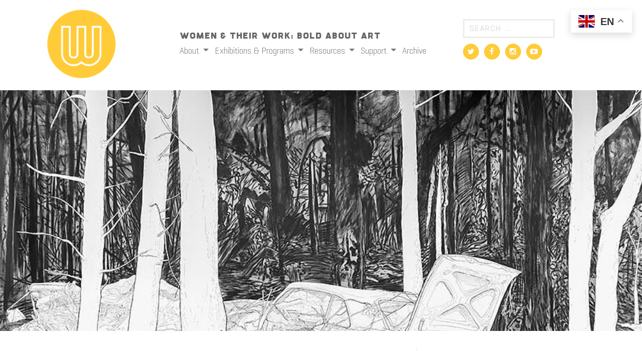

--- FILE ---
content_type: text/html; charset=UTF-8
request_url: https://womenandtheirwork.org/archive/exhibitions/hollis-hammonds/
body_size: 13569
content:
<!DOCTYPE html>
<html lang="en-US">
<head>
	<meta charset="UTF-8">
	<meta name="viewport" content="width=device-width, initial-scale=1.0">
	<meta http-equiv="X-UA-Compatible" content="IE=edge">

	<title>Hollis Hammonds - Women &amp; Their Work</title>

	<link rel="profile" href="https://gmpg.org/xfn/11">
	<link rel="pingback" href="https://womenandtheirwork.org/xmlrpc.php">

	<meta name='robots' content='index, follow, max-image-preview:large, max-snippet:-1, max-video-preview:-1' />
	<style>img:is([sizes="auto" i], [sizes^="auto," i]) { contain-intrinsic-size: 3000px 1500px }</style>
	
	<!-- This site is optimized with the Yoast SEO plugin v26.6 - https://yoast.com/wordpress/plugins/seo/ -->
	<link rel="canonical" href="https://womenandtheirwork.org/archive/exhibitions/hollis-hammonds/" />
	<meta property="og:locale" content="en_US" />
	<meta property="og:type" content="article" />
	<meta property="og:title" content="Hollis Hammonds - Women &amp; Their Work" />
	<meta property="og:description" content="Read an interview with Hammonds from the Statesman. Hollis Hammonds questions consumerist culture, depicting complex accumulations of objects frequently expressed as the debris piles resulting from natural and man-made disasters.… Read More &raquo;" />
	<meta property="og:url" content="https://womenandtheirwork.org/archive/exhibitions/hollis-hammonds/" />
	<meta property="og:site_name" content="Women &amp; Their Work" />
	<meta property="article:publisher" content="https://www.facebook.com/WomenAndTheirWorkGallery/" />
	<meta property="article:published_time" content="2015-04-02T18:28:02+00:00" />
	<meta property="article:modified_time" content="2025-05-30T17:56:53+00:00" />
	<meta property="og:image" content="https://watw-media.storage.googleapis.com/wp-content/uploads/20230301165321/HollisHammonds2015.jpg" />
	<meta property="og:image:width" content="920" />
	<meta property="og:image:height" content="620" />
	<meta property="og:image:type" content="image/jpeg" />
	<meta name="author" content="W&amp;TW" />
	<meta name="twitter:card" content="summary_large_image" />
	<meta name="twitter:creator" content="@WTWGallery" />
	<meta name="twitter:site" content="@WTWGallery" />
	<meta name="twitter:label1" content="Written by" />
	<meta name="twitter:data1" content="W&amp;TW" />
	<meta name="twitter:label2" content="Est. reading time" />
	<meta name="twitter:data2" content="2 minutes" />
	<script type="application/ld+json" class="yoast-schema-graph">{"@context":"https://schema.org","@graph":[{"@type":"Article","@id":"https://womenandtheirwork.org/archive/exhibitions/hollis-hammonds/#article","isPartOf":{"@id":"https://womenandtheirwork.org/archive/exhibitions/hollis-hammonds/"},"author":{"name":"W&amp;TW","@id":"https://womenandtheirwork.org/#/schema/person/e0a1cf49da53cf9bd6710fbc8b94f337"},"headline":"Hollis Hammonds","datePublished":"2015-04-02T18:28:02+00:00","dateModified":"2025-05-30T17:56:53+00:00","mainEntityOfPage":{"@id":"https://womenandtheirwork.org/archive/exhibitions/hollis-hammonds/"},"wordCount":198,"publisher":{"@id":"https://womenandtheirwork.org/#organization"},"image":{"@id":"https://womenandtheirwork.org/archive/exhibitions/hollis-hammonds/#primaryimage"},"thumbnailUrl":"https://watw-media.storage.googleapis.com/wp-content/uploads/20230301165321/HollisHammonds2015.jpg","keywords":["childhood","consumerism","debris","drawing","found objects","Hollis Hammonds","installation","installations","memory","solo exhibition"],"articleSection":["Archive","Exhibitions"],"inLanguage":"en-US"},{"@type":"WebPage","@id":"https://womenandtheirwork.org/archive/exhibitions/hollis-hammonds/","url":"https://womenandtheirwork.org/archive/exhibitions/hollis-hammonds/","name":"Hollis Hammonds - Women &amp; Their Work","isPartOf":{"@id":"https://womenandtheirwork.org/#website"},"primaryImageOfPage":{"@id":"https://womenandtheirwork.org/archive/exhibitions/hollis-hammonds/#primaryimage"},"image":{"@id":"https://womenandtheirwork.org/archive/exhibitions/hollis-hammonds/#primaryimage"},"thumbnailUrl":"https://watw-media.storage.googleapis.com/wp-content/uploads/20230301165321/HollisHammonds2015.jpg","datePublished":"2015-04-02T18:28:02+00:00","dateModified":"2025-05-30T17:56:53+00:00","breadcrumb":{"@id":"https://womenandtheirwork.org/archive/exhibitions/hollis-hammonds/#breadcrumb"},"inLanguage":"en-US","potentialAction":[{"@type":"ReadAction","target":["https://womenandtheirwork.org/archive/exhibitions/hollis-hammonds/"]}]},{"@type":"ImageObject","inLanguage":"en-US","@id":"https://womenandtheirwork.org/archive/exhibitions/hollis-hammonds/#primaryimage","url":"https://watw-media.storage.googleapis.com/wp-content/uploads/20230301165321/HollisHammonds2015.jpg","contentUrl":"https://watw-media.storage.googleapis.com/wp-content/uploads/20230301165321/HollisHammonds2015.jpg","width":920,"height":620},{"@type":"BreadcrumbList","@id":"https://womenandtheirwork.org/archive/exhibitions/hollis-hammonds/#breadcrumb","itemListElement":[{"@type":"ListItem","position":1,"name":"Home","item":"https://womenandtheirwork.org/"},{"@type":"ListItem","position":2,"name":"Hollis Hammonds"}]},{"@type":"WebSite","@id":"https://womenandtheirwork.org/#website","url":"https://womenandtheirwork.org/","name":"Women & Their Work","description":"Women &amp; Their Work: Bold About Art","publisher":{"@id":"https://womenandtheirwork.org/#organization"},"potentialAction":[{"@type":"SearchAction","target":{"@type":"EntryPoint","urlTemplate":"https://womenandtheirwork.org/?s={search_term_string}"},"query-input":{"@type":"PropertyValueSpecification","valueRequired":true,"valueName":"search_term_string"}}],"inLanguage":"en-US"},{"@type":"Organization","@id":"https://womenandtheirwork.org/#organization","name":"Women & Their Work","url":"https://womenandtheirwork.org/","logo":{"@type":"ImageObject","inLanguage":"en-US","@id":"https://womenandtheirwork.org/#/schema/logo/image/","url":"https://watw-media.storage.googleapis.com/wp-content/uploads/20230301160333/WTW_logo-no_text_web.png","contentUrl":"https://watw-media.storage.googleapis.com/wp-content/uploads/20230301160333/WTW_logo-no_text_web.png","width":390,"height":390,"caption":"Women & Their Work"},"image":{"@id":"https://womenandtheirwork.org/#/schema/logo/image/"},"sameAs":["https://www.facebook.com/WomenAndTheirWorkGallery/","https://x.com/WTWGallery"]},{"@type":"Person","@id":"https://womenandtheirwork.org/#/schema/person/e0a1cf49da53cf9bd6710fbc8b94f337","name":"W&amp;TW","image":{"@type":"ImageObject","inLanguage":"en-US","@id":"https://womenandtheirwork.org/#/schema/person/image/","url":"https://secure.gravatar.com/avatar/72f5e06404f3d105067601253754677704b03f0b184cf727118d6beaebbf07c6?s=96&d=mm&r=g","contentUrl":"https://secure.gravatar.com/avatar/72f5e06404f3d105067601253754677704b03f0b184cf727118d6beaebbf07c6?s=96&d=mm&r=g","caption":"W&amp;TW"},"url":"https://womenandtheirwork.org/author/intern/"}]}</script>
	<!-- / Yoast SEO plugin. -->


<link rel='dns-prefetch' href='//cdn.jsdelivr.net' />
<link rel='dns-prefetch' href='//www.googletagmanager.com' />
<link rel='dns-prefetch' href='//cdnjs.cloudflare.com' />
		<!-- This site uses the Google Analytics by ExactMetrics plugin v8.11.1 - Using Analytics tracking - https://www.exactmetrics.com/ -->
							<script src="//www.googletagmanager.com/gtag/js?id=G-JRP4MX4RNJ"  data-cfasync="false" data-wpfc-render="false" type="text/javascript" async></script>
			<script data-cfasync="false" data-wpfc-render="false" type="text/javascript">
				var em_version = '8.11.1';
				var em_track_user = true;
				var em_no_track_reason = '';
								var ExactMetricsDefaultLocations = {"page_location":"https:\/\/womenandtheirwork.org\/archive\/exhibitions\/hollis-hammonds\/"};
								ExactMetricsDefaultLocations.page_location = window.location.href;
								if ( typeof ExactMetricsPrivacyGuardFilter === 'function' ) {
					var ExactMetricsLocations = (typeof ExactMetricsExcludeQuery === 'object') ? ExactMetricsPrivacyGuardFilter( ExactMetricsExcludeQuery ) : ExactMetricsPrivacyGuardFilter( ExactMetricsDefaultLocations );
				} else {
					var ExactMetricsLocations = (typeof ExactMetricsExcludeQuery === 'object') ? ExactMetricsExcludeQuery : ExactMetricsDefaultLocations;
				}

								var disableStrs = [
										'ga-disable-G-JRP4MX4RNJ',
									];

				/* Function to detect opted out users */
				function __gtagTrackerIsOptedOut() {
					for (var index = 0; index < disableStrs.length; index++) {
						if (document.cookie.indexOf(disableStrs[index] + '=true') > -1) {
							return true;
						}
					}

					return false;
				}

				/* Disable tracking if the opt-out cookie exists. */
				if (__gtagTrackerIsOptedOut()) {
					for (var index = 0; index < disableStrs.length; index++) {
						window[disableStrs[index]] = true;
					}
				}

				/* Opt-out function */
				function __gtagTrackerOptout() {
					for (var index = 0; index < disableStrs.length; index++) {
						document.cookie = disableStrs[index] + '=true; expires=Thu, 31 Dec 2099 23:59:59 UTC; path=/';
						window[disableStrs[index]] = true;
					}
				}

				if ('undefined' === typeof gaOptout) {
					function gaOptout() {
						__gtagTrackerOptout();
					}
				}
								window.dataLayer = window.dataLayer || [];

				window.ExactMetricsDualTracker = {
					helpers: {},
					trackers: {},
				};
				if (em_track_user) {
					function __gtagDataLayer() {
						dataLayer.push(arguments);
					}

					function __gtagTracker(type, name, parameters) {
						if (!parameters) {
							parameters = {};
						}

						if (parameters.send_to) {
							__gtagDataLayer.apply(null, arguments);
							return;
						}

						if (type === 'event') {
														parameters.send_to = exactmetrics_frontend.v4_id;
							var hookName = name;
							if (typeof parameters['event_category'] !== 'undefined') {
								hookName = parameters['event_category'] + ':' + name;
							}

							if (typeof ExactMetricsDualTracker.trackers[hookName] !== 'undefined') {
								ExactMetricsDualTracker.trackers[hookName](parameters);
							} else {
								__gtagDataLayer('event', name, parameters);
							}
							
						} else {
							__gtagDataLayer.apply(null, arguments);
						}
					}

					__gtagTracker('js', new Date());
					__gtagTracker('set', {
						'developer_id.dNDMyYj': true,
											});
					if ( ExactMetricsLocations.page_location ) {
						__gtagTracker('set', ExactMetricsLocations);
					}
										__gtagTracker('config', 'G-JRP4MX4RNJ', {"forceSSL":"true"} );
										window.gtag = __gtagTracker;										(function () {
						/* https://developers.google.com/analytics/devguides/collection/analyticsjs/ */
						/* ga and __gaTracker compatibility shim. */
						var noopfn = function () {
							return null;
						};
						var newtracker = function () {
							return new Tracker();
						};
						var Tracker = function () {
							return null;
						};
						var p = Tracker.prototype;
						p.get = noopfn;
						p.set = noopfn;
						p.send = function () {
							var args = Array.prototype.slice.call(arguments);
							args.unshift('send');
							__gaTracker.apply(null, args);
						};
						var __gaTracker = function () {
							var len = arguments.length;
							if (len === 0) {
								return;
							}
							var f = arguments[len - 1];
							if (typeof f !== 'object' || f === null || typeof f.hitCallback !== 'function') {
								if ('send' === arguments[0]) {
									var hitConverted, hitObject = false, action;
									if ('event' === arguments[1]) {
										if ('undefined' !== typeof arguments[3]) {
											hitObject = {
												'eventAction': arguments[3],
												'eventCategory': arguments[2],
												'eventLabel': arguments[4],
												'value': arguments[5] ? arguments[5] : 1,
											}
										}
									}
									if ('pageview' === arguments[1]) {
										if ('undefined' !== typeof arguments[2]) {
											hitObject = {
												'eventAction': 'page_view',
												'page_path': arguments[2],
											}
										}
									}
									if (typeof arguments[2] === 'object') {
										hitObject = arguments[2];
									}
									if (typeof arguments[5] === 'object') {
										Object.assign(hitObject, arguments[5]);
									}
									if ('undefined' !== typeof arguments[1].hitType) {
										hitObject = arguments[1];
										if ('pageview' === hitObject.hitType) {
											hitObject.eventAction = 'page_view';
										}
									}
									if (hitObject) {
										action = 'timing' === arguments[1].hitType ? 'timing_complete' : hitObject.eventAction;
										hitConverted = mapArgs(hitObject);
										__gtagTracker('event', action, hitConverted);
									}
								}
								return;
							}

							function mapArgs(args) {
								var arg, hit = {};
								var gaMap = {
									'eventCategory': 'event_category',
									'eventAction': 'event_action',
									'eventLabel': 'event_label',
									'eventValue': 'event_value',
									'nonInteraction': 'non_interaction',
									'timingCategory': 'event_category',
									'timingVar': 'name',
									'timingValue': 'value',
									'timingLabel': 'event_label',
									'page': 'page_path',
									'location': 'page_location',
									'title': 'page_title',
									'referrer' : 'page_referrer',
								};
								for (arg in args) {
																		if (!(!args.hasOwnProperty(arg) || !gaMap.hasOwnProperty(arg))) {
										hit[gaMap[arg]] = args[arg];
									} else {
										hit[arg] = args[arg];
									}
								}
								return hit;
							}

							try {
								f.hitCallback();
							} catch (ex) {
							}
						};
						__gaTracker.create = newtracker;
						__gaTracker.getByName = newtracker;
						__gaTracker.getAll = function () {
							return [];
						};
						__gaTracker.remove = noopfn;
						__gaTracker.loaded = true;
						window['__gaTracker'] = __gaTracker;
					})();
									} else {
										console.log("");
					(function () {
						function __gtagTracker() {
							return null;
						}

						window['__gtagTracker'] = __gtagTracker;
						window['gtag'] = __gtagTracker;
					})();
									}
			</script>
							<!-- / Google Analytics by ExactMetrics -->
		<link rel="stylesheet" href="https://womenandtheirwork.org/wp-includes/css/dist/block-library/style.min.css">
<style id='classic-theme-styles-inline-css' type='text/css'>
/*! This file is auto-generated */
.wp-block-button__link{color:#fff;background-color:#32373c;border-radius:9999px;box-shadow:none;text-decoration:none;padding:calc(.667em + 2px) calc(1.333em + 2px);font-size:1.125em}.wp-block-file__button{background:#32373c;color:#fff;text-decoration:none}
</style>
<style id='global-styles-inline-css' type='text/css'>
:root{--wp--preset--aspect-ratio--square: 1;--wp--preset--aspect-ratio--4-3: 4/3;--wp--preset--aspect-ratio--3-4: 3/4;--wp--preset--aspect-ratio--3-2: 3/2;--wp--preset--aspect-ratio--2-3: 2/3;--wp--preset--aspect-ratio--16-9: 16/9;--wp--preset--aspect-ratio--9-16: 9/16;--wp--preset--color--black: #000000;--wp--preset--color--cyan-bluish-gray: #abb8c3;--wp--preset--color--white: #ffffff;--wp--preset--color--pale-pink: #f78da7;--wp--preset--color--vivid-red: #cf2e2e;--wp--preset--color--luminous-vivid-orange: #ff6900;--wp--preset--color--luminous-vivid-amber: #fcb900;--wp--preset--color--light-green-cyan: #7bdcb5;--wp--preset--color--vivid-green-cyan: #00d084;--wp--preset--color--pale-cyan-blue: #8ed1fc;--wp--preset--color--vivid-cyan-blue: #0693e3;--wp--preset--color--vivid-purple: #9b51e0;--wp--preset--gradient--vivid-cyan-blue-to-vivid-purple: linear-gradient(135deg,rgba(6,147,227,1) 0%,rgb(155,81,224) 100%);--wp--preset--gradient--light-green-cyan-to-vivid-green-cyan: linear-gradient(135deg,rgb(122,220,180) 0%,rgb(0,208,130) 100%);--wp--preset--gradient--luminous-vivid-amber-to-luminous-vivid-orange: linear-gradient(135deg,rgba(252,185,0,1) 0%,rgba(255,105,0,1) 100%);--wp--preset--gradient--luminous-vivid-orange-to-vivid-red: linear-gradient(135deg,rgba(255,105,0,1) 0%,rgb(207,46,46) 100%);--wp--preset--gradient--very-light-gray-to-cyan-bluish-gray: linear-gradient(135deg,rgb(238,238,238) 0%,rgb(169,184,195) 100%);--wp--preset--gradient--cool-to-warm-spectrum: linear-gradient(135deg,rgb(74,234,220) 0%,rgb(151,120,209) 20%,rgb(207,42,186) 40%,rgb(238,44,130) 60%,rgb(251,105,98) 80%,rgb(254,248,76) 100%);--wp--preset--gradient--blush-light-purple: linear-gradient(135deg,rgb(255,206,236) 0%,rgb(152,150,240) 100%);--wp--preset--gradient--blush-bordeaux: linear-gradient(135deg,rgb(254,205,165) 0%,rgb(254,45,45) 50%,rgb(107,0,62) 100%);--wp--preset--gradient--luminous-dusk: linear-gradient(135deg,rgb(255,203,112) 0%,rgb(199,81,192) 50%,rgb(65,88,208) 100%);--wp--preset--gradient--pale-ocean: linear-gradient(135deg,rgb(255,245,203) 0%,rgb(182,227,212) 50%,rgb(51,167,181) 100%);--wp--preset--gradient--electric-grass: linear-gradient(135deg,rgb(202,248,128) 0%,rgb(113,206,126) 100%);--wp--preset--gradient--midnight: linear-gradient(135deg,rgb(2,3,129) 0%,rgb(40,116,252) 100%);--wp--preset--font-size--small: 13px;--wp--preset--font-size--medium: 20px;--wp--preset--font-size--large: 36px;--wp--preset--font-size--x-large: 42px;--wp--preset--spacing--20: 0.44rem;--wp--preset--spacing--30: 0.67rem;--wp--preset--spacing--40: 1rem;--wp--preset--spacing--50: 1.5rem;--wp--preset--spacing--60: 2.25rem;--wp--preset--spacing--70: 3.38rem;--wp--preset--spacing--80: 5.06rem;--wp--preset--shadow--natural: 6px 6px 9px rgba(0, 0, 0, 0.2);--wp--preset--shadow--deep: 12px 12px 50px rgba(0, 0, 0, 0.4);--wp--preset--shadow--sharp: 6px 6px 0px rgba(0, 0, 0, 0.2);--wp--preset--shadow--outlined: 6px 6px 0px -3px rgba(255, 255, 255, 1), 6px 6px rgba(0, 0, 0, 1);--wp--preset--shadow--crisp: 6px 6px 0px rgba(0, 0, 0, 1);}:where(.is-layout-flex){gap: 0.5em;}:where(.is-layout-grid){gap: 0.5em;}body .is-layout-flex{display: flex;}.is-layout-flex{flex-wrap: wrap;align-items: center;}.is-layout-flex > :is(*, div){margin: 0;}body .is-layout-grid{display: grid;}.is-layout-grid > :is(*, div){margin: 0;}:where(.wp-block-columns.is-layout-flex){gap: 2em;}:where(.wp-block-columns.is-layout-grid){gap: 2em;}:where(.wp-block-post-template.is-layout-flex){gap: 1.25em;}:where(.wp-block-post-template.is-layout-grid){gap: 1.25em;}.has-black-color{color: var(--wp--preset--color--black) !important;}.has-cyan-bluish-gray-color{color: var(--wp--preset--color--cyan-bluish-gray) !important;}.has-white-color{color: var(--wp--preset--color--white) !important;}.has-pale-pink-color{color: var(--wp--preset--color--pale-pink) !important;}.has-vivid-red-color{color: var(--wp--preset--color--vivid-red) !important;}.has-luminous-vivid-orange-color{color: var(--wp--preset--color--luminous-vivid-orange) !important;}.has-luminous-vivid-amber-color{color: var(--wp--preset--color--luminous-vivid-amber) !important;}.has-light-green-cyan-color{color: var(--wp--preset--color--light-green-cyan) !important;}.has-vivid-green-cyan-color{color: var(--wp--preset--color--vivid-green-cyan) !important;}.has-pale-cyan-blue-color{color: var(--wp--preset--color--pale-cyan-blue) !important;}.has-vivid-cyan-blue-color{color: var(--wp--preset--color--vivid-cyan-blue) !important;}.has-vivid-purple-color{color: var(--wp--preset--color--vivid-purple) !important;}.has-black-background-color{background-color: var(--wp--preset--color--black) !important;}.has-cyan-bluish-gray-background-color{background-color: var(--wp--preset--color--cyan-bluish-gray) !important;}.has-white-background-color{background-color: var(--wp--preset--color--white) !important;}.has-pale-pink-background-color{background-color: var(--wp--preset--color--pale-pink) !important;}.has-vivid-red-background-color{background-color: var(--wp--preset--color--vivid-red) !important;}.has-luminous-vivid-orange-background-color{background-color: var(--wp--preset--color--luminous-vivid-orange) !important;}.has-luminous-vivid-amber-background-color{background-color: var(--wp--preset--color--luminous-vivid-amber) !important;}.has-light-green-cyan-background-color{background-color: var(--wp--preset--color--light-green-cyan) !important;}.has-vivid-green-cyan-background-color{background-color: var(--wp--preset--color--vivid-green-cyan) !important;}.has-pale-cyan-blue-background-color{background-color: var(--wp--preset--color--pale-cyan-blue) !important;}.has-vivid-cyan-blue-background-color{background-color: var(--wp--preset--color--vivid-cyan-blue) !important;}.has-vivid-purple-background-color{background-color: var(--wp--preset--color--vivid-purple) !important;}.has-black-border-color{border-color: var(--wp--preset--color--black) !important;}.has-cyan-bluish-gray-border-color{border-color: var(--wp--preset--color--cyan-bluish-gray) !important;}.has-white-border-color{border-color: var(--wp--preset--color--white) !important;}.has-pale-pink-border-color{border-color: var(--wp--preset--color--pale-pink) !important;}.has-vivid-red-border-color{border-color: var(--wp--preset--color--vivid-red) !important;}.has-luminous-vivid-orange-border-color{border-color: var(--wp--preset--color--luminous-vivid-orange) !important;}.has-luminous-vivid-amber-border-color{border-color: var(--wp--preset--color--luminous-vivid-amber) !important;}.has-light-green-cyan-border-color{border-color: var(--wp--preset--color--light-green-cyan) !important;}.has-vivid-green-cyan-border-color{border-color: var(--wp--preset--color--vivid-green-cyan) !important;}.has-pale-cyan-blue-border-color{border-color: var(--wp--preset--color--pale-cyan-blue) !important;}.has-vivid-cyan-blue-border-color{border-color: var(--wp--preset--color--vivid-cyan-blue) !important;}.has-vivid-purple-border-color{border-color: var(--wp--preset--color--vivid-purple) !important;}.has-vivid-cyan-blue-to-vivid-purple-gradient-background{background: var(--wp--preset--gradient--vivid-cyan-blue-to-vivid-purple) !important;}.has-light-green-cyan-to-vivid-green-cyan-gradient-background{background: var(--wp--preset--gradient--light-green-cyan-to-vivid-green-cyan) !important;}.has-luminous-vivid-amber-to-luminous-vivid-orange-gradient-background{background: var(--wp--preset--gradient--luminous-vivid-amber-to-luminous-vivid-orange) !important;}.has-luminous-vivid-orange-to-vivid-red-gradient-background{background: var(--wp--preset--gradient--luminous-vivid-orange-to-vivid-red) !important;}.has-very-light-gray-to-cyan-bluish-gray-gradient-background{background: var(--wp--preset--gradient--very-light-gray-to-cyan-bluish-gray) !important;}.has-cool-to-warm-spectrum-gradient-background{background: var(--wp--preset--gradient--cool-to-warm-spectrum) !important;}.has-blush-light-purple-gradient-background{background: var(--wp--preset--gradient--blush-light-purple) !important;}.has-blush-bordeaux-gradient-background{background: var(--wp--preset--gradient--blush-bordeaux) !important;}.has-luminous-dusk-gradient-background{background: var(--wp--preset--gradient--luminous-dusk) !important;}.has-pale-ocean-gradient-background{background: var(--wp--preset--gradient--pale-ocean) !important;}.has-electric-grass-gradient-background{background: var(--wp--preset--gradient--electric-grass) !important;}.has-midnight-gradient-background{background: var(--wp--preset--gradient--midnight) !important;}.has-small-font-size{font-size: var(--wp--preset--font-size--small) !important;}.has-medium-font-size{font-size: var(--wp--preset--font-size--medium) !important;}.has-large-font-size{font-size: var(--wp--preset--font-size--large) !important;}.has-x-large-font-size{font-size: var(--wp--preset--font-size--x-large) !important;}
:where(.wp-block-post-template.is-layout-flex){gap: 1.25em;}:where(.wp-block-post-template.is-layout-grid){gap: 1.25em;}
:where(.wp-block-columns.is-layout-flex){gap: 2em;}:where(.wp-block-columns.is-layout-grid){gap: 2em;}
:root :where(.wp-block-pullquote){font-size: 1.5em;line-height: 1.6;}
</style>
<link rel="stylesheet" href="https://womenandtheirwork.org/wp-content/plugins/stripe-payments/public/assets/css/public.css">
<link rel="stylesheet" href="https://womenandtheirwork.org/wp-content/plugins/simply-schedule-appointments/assets/css/ssa-styles.css">
<link rel="stylesheet" href="https://womenandtheirwork.org/wp-content/themes/recspecco-watw-8716ca197ba0/includes/css/bootstrap-wp.css">
<link rel="stylesheet" href="https://womenandtheirwork.org/wp-content/themes/recspecco-watw-8716ca197ba0/includes/resources/bootstrap/css/bootstrap.min.css">
<link rel="stylesheet" href="https://womenandtheirwork.org/wp-content/themes/recspecco-watw-8716ca197ba0/includes/css/font-awesome.min.css">
<link rel="stylesheet" href="https://womenandtheirwork.org/wp-content/themes/recspecco-watw-8716ca197ba0/style.css">
<link rel="stylesheet" href="//cdn.jsdelivr.net/npm/slick-carousel@1.8.1/slick/slick.css">
<link rel="stylesheet" href="//cdnjs.cloudflare.com/ajax/libs/slick-carousel/1.8.1/slick-theme.min.css">
<link rel="stylesheet" href="https://womenandtheirwork.org/wp-content/themes/recspecco-watw-8716ca197ba0/css/lightbox.css">
<script type="d73e2e4b0070f86834012db3-text/javascript" src="https://womenandtheirwork.org/wp-content/plugins/google-analytics-dashboard-for-wp/assets/js/frontend-gtag.min.js" id="exactmetrics-frontend-script-js" async="async" data-wp-strategy="async"></script>
<script data-cfasync="false" data-wpfc-render="false" type="text/javascript" id='exactmetrics-frontend-script-js-extra'>/* <![CDATA[ */
var exactmetrics_frontend = {"js_events_tracking":"true","download_extensions":"zip,mp3,mpeg,pdf,docx,pptx,xlsx,rar","inbound_paths":"[{\"path\":\"\\\/go\\\/\",\"label\":\"affiliate\"},{\"path\":\"\\\/recommend\\\/\",\"label\":\"affiliate\"}]","home_url":"https:\/\/womenandtheirwork.org","hash_tracking":"false","v4_id":"G-JRP4MX4RNJ"};/* ]]> */
</script>
<script type="d73e2e4b0070f86834012db3-text/javascript" src="https://womenandtheirwork.org/wp-includes/js/jquery/jquery.min.js" id="jquery-core-js"></script>
<script type="d73e2e4b0070f86834012db3-text/javascript" src="https://womenandtheirwork.org/wp-content/themes/recspecco-watw-8716ca197ba0/includes/resources/bootstrap/js/bootstrap.min.js" id="watw-bootstrapjs-js"></script>
<script type="d73e2e4b0070f86834012db3-text/javascript" src="https://womenandtheirwork.org/wp-content/themes/recspecco-watw-8716ca197ba0/includes/js/bootstrap-wp.js" id="watw-bootstrapwp-js"></script>
<script type="d73e2e4b0070f86834012db3-text/javascript" src="//cdn.jsdelivr.net/npm/slick-carousel@1.8.1/slick/slick.min.js" id="slick-js-js"></script>
<script type="d73e2e4b0070f86834012db3-text/javascript" src="https://womenandtheirwork.org/wp-content/themes/recspecco-watw-8716ca197ba0/js/lightbox.js" id="jquery-lightbox-js"></script>
<script type="d73e2e4b0070f86834012db3-text/javascript" src="https://womenandtheirwork.org/wp-content/themes/recspecco-watw-8716ca197ba0/js/global.js" id="global-js-js"></script>

<!-- Google tag (gtag.js) snippet added by Site Kit -->
<!-- Google Analytics snippet added by Site Kit -->
<script type="d73e2e4b0070f86834012db3-text/javascript" src="https://www.googletagmanager.com/gtag/js" id="google_gtagjs-js" async></script>
<script type="d73e2e4b0070f86834012db3-text/javascript" id="google_gtagjs-js-after">
/* <![CDATA[ */
window.dataLayer = window.dataLayer || [];function gtag(){dataLayer.push(arguments);}
gtag("set","linker",{"domains":["womenandtheirwork.org"]});
gtag("js", new Date());
gtag("set", "developer_id.dZTNiMT", true);
gtag("config", "GT-NFXRFKW");
/* ]]> */
</script>
<link rel="https://api.w.org/" href="https://womenandtheirwork.org/wp-json/" /><link rel="alternate" title="JSON" type="application/json" href="https://womenandtheirwork.org/wp-json/wp/v2/posts/803" /><meta name="generator" content="Site Kit by Google 1.168.0" />    	<style type="text/css">
			.wptime-plugin-progress-wrap{
				display:block !important;
				max-width:100%;
				background:#eee;
				line-height:1 !important;
				position:relative !important;
									box-shadow: 0px  0px 5px 1px rgba(0, 0, 0, 0.03) inset !important;
					-moz-box-shadow: 0px  0px 5px 1px rgba(0, 0, 0, 0.03) inset !important;
					-webkit-box-shadow: 0px  0px 5px 1px rgba(0, 0, 0, 0.03) inset !important;
							}

			.wptime-plugin-progress-bar{
				width:0%;
				display:block !important;
				background:#bbb;
				height:30px !important;
				box-sizing:border-box !important;
				-webkit-box-sizing:border-box !important;
				-moz-box-sizing:border-box !important;
			}

			.wptime-plugin-progress-wrap span{
				position:absolute !important;
				left:10px !important;
				top:10px !important;
				font-size:12px !important;
				color:#fff;
				line-height:1 !important;
							}
			
			@media all and (max-width: 768px){
				.wptime-plugin-progress-wrap{
					max-width:100% !important;
				}
			}
		</style>
    
<!-- Meta Pixel Code -->
<script type="d73e2e4b0070f86834012db3-text/javascript">
!function(f,b,e,v,n,t,s){if(f.fbq)return;n=f.fbq=function(){n.callMethod?
n.callMethod.apply(n,arguments):n.queue.push(arguments)};if(!f._fbq)f._fbq=n;
n.push=n;n.loaded=!0;n.version='2.0';n.queue=[];t=b.createElement(e);t.async=!0;
t.src=v;s=b.getElementsByTagName(e)[0];s.parentNode.insertBefore(t,s)}(window,
document,'script','https://connect.facebook.net/en_US/fbevents.js');
</script>
<!-- End Meta Pixel Code -->
<script type="d73e2e4b0070f86834012db3-text/javascript">var url = window.location.origin + '?ob=open-bridge';
            fbq('set', 'openbridge', '431559594246949', url);
fbq('init', '431559594246949', {}, {
    "agent": "wordpress-6.8.3-4.1.5"
})</script><script type="d73e2e4b0070f86834012db3-text/javascript">
    fbq('track', 'PageView', []);
  </script>		<style type="text/css" id="wp-custom-css">
			@media screen and (min-width: 768px) {
    div.ex-posts-frame:not(.first-show-item) {
        margin-top: 2.9rem;
    }
}

a {
    color: #dd5b41;
	font-weight: 400;
}

a:hover {
    color: #dd5b41;
	 text-decoration:underline
}

.nav a:hover {
    color: #dd5b41 !important;
	 text-decoration:underline
}

.list-inline a {
    color: #787878;
}

.site-cred {
    text-align: right;
    color: #AAAAAA;
    font-size: 12px;
    padding-top: 25px;
}		</style>
		</head>

<body class="wp-singular post-template-default single single-post postid-803 single-format-standard wp-theme-recspecco-watw-8716ca197ba0 group-blog">
						<header id="masthead" class="site-header" role="banner">
			

					<nav class="site-navigation">
											<div class="container">
							<div class="row site-header-inner no-gutters d-flex align-items-center">
								<div class="col-md-3">
									<div class="site-branding text-center text-lg-left">
										<h1 class="site-title"><a href="https://womenandtheirwork.org/" title="Women &amp; Their Work" rel="home"><img id="site-logo" src="https://womenandtheirwork.org/wp-content/themes/recspecco-watw-8716ca197ba0/images/logo.png"></a></h1>
									</div>
									<!-- Mobile Menu -->
									<div class="mobile-menu-button"></div>
									<div class="site-navigation-inner mobile-nav">
										<div class="navbar navbar-default">
											<!-- The WordPress Menu goes here -->
											<nav id="navbar-mobile" class="menu-header-menu-container"><ul id="main-menu" class="nav navbar-nav"><li id="menu-item-1742" class="menu-item menu-item-type-post_type menu-item-object-page menu-item-has-children menu-item-1742 dropdown"><a title="About" href="#" data-toggle="dropdown" class="dropdown-toggle" aria-haspopup="true">About <!--span class="caret"></span--></a>
<ul role="menu" class=" dropdown-menu">
	<li id="menu-item-430" class="menu-item menu-item-type-post_type menu-item-object-page menu-item-430"><a title="Visit" href="https://womenandtheirwork.org/plan-your-visit/">Visit</a></li>
	<li id="menu-item-1743" class="menu-item menu-item-type-post_type menu-item-object-page menu-item-1743"><a title="Mission &#038; History" href="https://womenandtheirwork.org/mission-history/">Mission &#038; History</a></li>
	<li id="menu-item-1754" class="menu-item menu-item-type-post_type menu-item-object-page menu-item-1754"><a title="Contact" href="https://womenandtheirwork.org/contact/">Contact</a></li>
</ul>
</li>
<li id="menu-item-437" class="menu-item menu-item-type-taxonomy menu-item-object-category current-post-ancestor current-menu-parent current-post-parent menu-item-has-children menu-item-437 dropdown"><a title="Exhibitions &amp; Programs" href="#" data-toggle="dropdown" class="dropdown-toggle" aria-haspopup="true">Exhibitions &#038; Programs <!--span class="caret"></span--></a>
<ul role="menu" class=" dropdown-menu">
	<li id="menu-item-20426" class="menu-item menu-item-type-taxonomy menu-item-object-category menu-item-20426"><a title="Current" href="https://womenandtheirwork.org/category/current/">Current</a></li>
	<li id="menu-item-436" class="menu-item menu-item-type-taxonomy menu-item-object-category menu-item-436"><a title="Upcoming" href="https://womenandtheirwork.org/category/upcoming/">Upcoming</a></li>
	<li id="menu-item-27357" class="menu-item menu-item-type-post_type menu-item-object-page menu-item-27357"><a title="2026-2027 Solo Exhibition Series" href="https://womenandtheirwork.org/2026-2027-solo-exhibition-series/">2026-2027 Solo Exhibition Series</a></li>
	<li id="menu-item-2902" class="menu-item menu-item-type-post_type menu-item-object-page menu-item-2902"><a title="Public Programs" href="https://womenandtheirwork.org/public-programs/">Public Programs</a></li>
	<li id="menu-item-17343" class="menu-item menu-item-type-post_type menu-item-object-page menu-item-17343"><a title="Fresh from the Studio" href="https://womenandtheirwork.org/fresh-from-the-studio/">Fresh from the Studio</a></li>
</ul>
</li>
<li id="menu-item-1709" class="menu-item menu-item-type-post_type menu-item-object-page menu-item-has-children menu-item-1709 dropdown"><a title="Resources" href="#" data-toggle="dropdown" class="dropdown-toggle" aria-haspopup="true">Resources <!--span class="caret"></span--></a>
<ul role="menu" class=" dropdown-menu">
	<li id="menu-item-455" class="menu-item menu-item-type-post_type menu-item-object-page menu-item-455"><a title="Artist Registry" href="https://womenandtheirwork.org/artist-registry/">Artist Registry</a></li>
	<li id="menu-item-12939" class="menu-item menu-item-type-post_type menu-item-object-page menu-item-12939"><a title="Black Lives Matter" href="https://womenandtheirwork.org/black-lives-matter/">Black Lives Matter</a></li>
	<li id="menu-item-16576" class="menu-item menu-item-type-post_type menu-item-object-page menu-item-16576"><a title="Educational Programs" href="https://womenandtheirwork.org/education/">Educational Programs</a></li>
	<li id="menu-item-12298" class="menu-item menu-item-type-post_type menu-item-object-page menu-item-12298"><a title="Education Resources" href="https://womenandtheirwork.org/education/education-resources/">Education Resources</a></li>
</ul>
</li>
<li id="menu-item-15395" class="menu-item menu-item-type-post_type menu-item-object-page menu-item-has-children menu-item-15395 dropdown"><a title="Support" href="#" data-toggle="dropdown" class="dropdown-toggle" aria-haspopup="true">Support <!--span class="caret"></span--></a>
<ul role="menu" class=" dropdown-menu">
	<li id="menu-item-16476" class="menu-item menu-item-type-post_type menu-item-object-page menu-item-16476"><a title="Become a Member" href="https://womenandtheirwork.org/membership/">Become a Member</a></li>
	<li id="menu-item-16484" class="menu-item menu-item-type-post_type menu-item-object-page menu-item-16484"><a title="Volunteer &amp; Intern" href="https://womenandtheirwork.org/membership/volunteer/">Volunteer &#038; Intern</a></li>
	<li id="menu-item-16485" class="menu-item menu-item-type-post_type menu-item-object-page menu-item-16485"><a title="Donate" href="https://womenandtheirwork.org/donate/">Donate</a></li>
	<li id="menu-item-13201" class="menu-item menu-item-type-post_type menu-item-object-page menu-item-13201"><a title="#OWNIT" href="https://womenandtheirwork.org/ownit/">#OWNIT</a></li>
</ul>
</li>
<li id="menu-item-16581" class="menu-item menu-item-type-custom menu-item-object-custom menu-item-16581"><a title="Archive" href="https://womenandtheirwork.org/wtw_archive/2025/">Archive</a></li>
</ul></nav>										</div><!-- .navbar -->
									</div>
									<!-- End Mobile Menu -->
								</div>
								<div class="site-navigation-inner col-sm-6">
									<div class="desc-menu-container">
										<div class="site-description">
											Women &amp; Their Work: Bold About Art										</div>
										<!-- Non-Mobile Menu -->
										<div class="navbar navbar-default">
											<!-- The WordPress Menu goes here -->
											<nav id="main-navbar" class="menu-header-menu-container"><ul id="main-menu" class="nav list-inline"><li class="menu-item menu-item-type-post_type menu-item-object-page menu-item-has-children menu-item-1742 dropdown"><a title="About" href="#" data-toggle="dropdown" class="dropdown-toggle" aria-haspopup="true">About <!--span class="caret"></span--></a>
<ul role="menu" class=" dropdown-menu">
	<li class="menu-item menu-item-type-post_type menu-item-object-page menu-item-430"><a title="Visit" href="https://womenandtheirwork.org/plan-your-visit/">Visit</a></li>
	<li class="menu-item menu-item-type-post_type menu-item-object-page menu-item-1743"><a title="Mission &#038; History" href="https://womenandtheirwork.org/mission-history/">Mission &#038; History</a></li>
	<li class="menu-item menu-item-type-post_type menu-item-object-page menu-item-1754"><a title="Contact" href="https://womenandtheirwork.org/contact/">Contact</a></li>
</ul>
</li>
<li class="menu-item menu-item-type-taxonomy menu-item-object-category current-post-ancestor current-menu-parent current-post-parent menu-item-has-children menu-item-437 dropdown"><a title="Exhibitions &amp; Programs" href="#" data-toggle="dropdown" class="dropdown-toggle" aria-haspopup="true">Exhibitions &#038; Programs <!--span class="caret"></span--></a>
<ul role="menu" class=" dropdown-menu">
	<li class="menu-item menu-item-type-taxonomy menu-item-object-category menu-item-20426"><a title="Current" href="https://womenandtheirwork.org/category/current/">Current</a></li>
	<li class="menu-item menu-item-type-taxonomy menu-item-object-category menu-item-436"><a title="Upcoming" href="https://womenandtheirwork.org/category/upcoming/">Upcoming</a></li>
	<li class="menu-item menu-item-type-post_type menu-item-object-page menu-item-27357"><a title="2026-2027 Solo Exhibition Series" href="https://womenandtheirwork.org/2026-2027-solo-exhibition-series/">2026-2027 Solo Exhibition Series</a></li>
	<li class="menu-item menu-item-type-post_type menu-item-object-page menu-item-2902"><a title="Public Programs" href="https://womenandtheirwork.org/public-programs/">Public Programs</a></li>
	<li class="menu-item menu-item-type-post_type menu-item-object-page menu-item-17343"><a title="Fresh from the Studio" href="https://womenandtheirwork.org/fresh-from-the-studio/">Fresh from the Studio</a></li>
</ul>
</li>
<li class="menu-item menu-item-type-post_type menu-item-object-page menu-item-has-children menu-item-1709 dropdown"><a title="Resources" href="#" data-toggle="dropdown" class="dropdown-toggle" aria-haspopup="true">Resources <!--span class="caret"></span--></a>
<ul role="menu" class=" dropdown-menu">
	<li class="menu-item menu-item-type-post_type menu-item-object-page menu-item-455"><a title="Artist Registry" href="https://womenandtheirwork.org/artist-registry/">Artist Registry</a></li>
	<li class="menu-item menu-item-type-post_type menu-item-object-page menu-item-12939"><a title="Black Lives Matter" href="https://womenandtheirwork.org/black-lives-matter/">Black Lives Matter</a></li>
	<li class="menu-item menu-item-type-post_type menu-item-object-page menu-item-16576"><a title="Educational Programs" href="https://womenandtheirwork.org/education/">Educational Programs</a></li>
	<li class="menu-item menu-item-type-post_type menu-item-object-page menu-item-12298"><a title="Education Resources" href="https://womenandtheirwork.org/education/education-resources/">Education Resources</a></li>
</ul>
</li>
<li class="menu-item menu-item-type-post_type menu-item-object-page menu-item-has-children menu-item-15395 dropdown"><a title="Support" href="#" data-toggle="dropdown" class="dropdown-toggle" aria-haspopup="true">Support <!--span class="caret"></span--></a>
<ul role="menu" class=" dropdown-menu">
	<li class="menu-item menu-item-type-post_type menu-item-object-page menu-item-16476"><a title="Become a Member" href="https://womenandtheirwork.org/membership/">Become a Member</a></li>
	<li class="menu-item menu-item-type-post_type menu-item-object-page menu-item-16484"><a title="Volunteer &amp; Intern" href="https://womenandtheirwork.org/membership/volunteer/">Volunteer &#038; Intern</a></li>
	<li class="menu-item menu-item-type-post_type menu-item-object-page menu-item-16485"><a title="Donate" href="https://womenandtheirwork.org/donate/">Donate</a></li>
	<li class="menu-item menu-item-type-post_type menu-item-object-page menu-item-13201"><a title="#OWNIT" href="https://womenandtheirwork.org/ownit/">#OWNIT</a></li>
</ul>
</li>
<li class="menu-item menu-item-type-custom menu-item-object-custom menu-item-16581"><a title="Archive" href="https://womenandtheirwork.org/wtw_archive/2025/">Archive</a></li>
</ul></nav>										</div><!-- .navbar -->
									</div>
								</div>
								<div class="col-sm-3">
																			<div class="header-right-container">
											<div id="header-right-sidebar" class="header-right-sidebar widget-area" role="complementary">
												<aside id="search-2" class="widget widget_search"><form role="search" method="get" class="search-form" action="https://womenandtheirwork.org/">
	<label>
		<input type="search" class="search-field" placeholder="Search &hellip;" value="" name="s" title="Search for:">
	</label>
	<input type="submit" class="search-submit" value="Search">
</form>
</aside><aside id="custom_html-10" class="widget_text widget widget_custom_html"><div class="textwidget custom-html-widget"><ul class="social-icons">
	<li><a href="https://twitter.com/WTWGallery" target="_blank"><i class="fa fa-twitter" aria-hidden="true"></i></a></li>
	<li><a href="https://www.facebook.com/WomenAndTheirWorkGallery" target="_blank"><i class="fa fa-facebook" aria-hidden="true"></i></a></li>
	<li><a href="https://www.instagram.com/womenandtheirwork/" target="_blank"><i class="fa fa-instagram" aria-hidden="true"></i></a></li>
		<li><a href="https://www.youtube.com/user/wtwgallery" target="_blank"><i class="fa fa-youtube-play" aria-hidden="true"></i></a></li>
</ul></div></aside>											</div>
										</div>
									</div><!-- #primary-sidebar -->
																	</div>
							</div>
						</div><!-- .container -->
					</nav><!-- .site-navigation -->

			</header><!-- #masthead -->
		</div>

	
		

<article id="post-803" class="post-803 post type-post status-publish format-standard has-post-thumbnail hentry category-archive category-exhibitions tag-childhood tag-consumerism tag-debris tag-drawing tag-found-objects tag-hollis-hammonds tag-installation tag-installations tag-memory tag-solo-exhibition">
<div class="main-content">


		<div class="entry-content-thumbnail">
				<img width="920" height="480" src="https://watw-media.storage.googleapis.com/wp-content/uploads/20230301165321/HollisHammonds2015-920x480.jpg" class="attachment-artist-header size-artist-header wp-post-image" alt="" decoding="async" fetchpriority="high" />		</div>

	<div class="container">
		<div class="row">
			<div id="content" class="main-content-inner col-sm-12 col-md-12">
	<div class="row">
		<div class="entry-content
			col-sm-8">
	<header>

		<h1 class="page-title">Hollis Hammonds</h1>

			<div class="show-title">Blanket of Fog</div>	</header><!-- .entry-header -->
			<div class="other-info-container">
								<div class="dates">
					Thu Apr 2, 2015					 - Thu May 7, 2015				</div>
							</div>
			<p><a href="http://shar.es/1gvc6z" target="_blank" rel="noopener noreferrer">Read an interview with Hammonds from the Statesman.</a></p>
<p>Hollis Hammonds questions consumerist culture, depicting complex accumulations of objects frequently expressed as the debris piles resulting from natural and man-made disasters.</p>
<p>Her current work, including large-scale drawings and found object installations, is derived from what she terms  the “collective consciousness”. Gleaning images from the Internet and objects from street corners, she reconstructs her own childhood memories. Hammonds’ <em>Blanket of Fog</em> is at once a personal story, a conjured memory, and a projected social fantasy.</p>
<p>Photo Documentation by Scott David Gordon</p>
<p>_____________________________________________________________________________</p>
<p><a href="https://www.statesman.com/news/entertainment/arts-theater/in-a-solo-exhibit-hollis-hammonds-reconciles-with-/nkh3R/?icmp=statesman_internallink_invitationbox_apr2013_statesmanstubtomystatesmanpremium#970c846d.257297.735689">Lea una entrevista con Hammonds del Statesman.</a></p>
<p>Hollis Hammonds cuestiona la cultura consumista y representando complejas acumulaciones de objetos frecuentemente expresados ​​como montones de escombros resultantes de desastres naturales y provocados por el hombre.</p>
<p><span style="font-weight: 400;">Su trabajo actual, la cual incluye dibujos a gran escala e instalaciones de objetos encontrados, se deriva de lo que ella denomina “conciencia colectiva”. Recogiendo imágenes de Internet y objetos de las esquinas, reconstruye sus propios recuerdos de la infancia. </span><i><span style="font-weight: 400;">Manto de Niebla (Blanket of Fog) </span></i><span style="font-weight: 400;">de Hammonds es a la vez una historia personal, un recuerdo conjurado y una fantasía social proyectada.</span></p>
<p><span style="font-weight: 400;">Documentación fotográfica de Scott David Gordon.</span></p>
					</div><!-- .entry-content -->

						<div class="sidebar col-sm-4 sidebar-padder">
										<ul class="more-info-area">
						<li><p>&nbsp;</p>
<h5>Associated Materials</h5>
<div>Exhibition Catalog with essay by Seth Orion Schweiger</div>
<p><a href="https://watw-media.storage.googleapis.com/wp-content/uploads/20230301161702/Hollis-Hammonds.pdf">Click to download PDF</a></p>
<h6>Artist Website</h6>
<div><a href="http://www.hollishammonds.com/" target="_blank" rel="noopener">www.hollishammonds.com/</a></div>
</li>					</ul>
				</div><!-- additional info area-->
			</div>

	<div class="row">
        <div class="col-sm-12">
            <div class="artist-gallery">
                                    <div>
                        <a href="https://watw-media.storage.googleapis.com/wp-content/uploads/20230301165324/HouseonFire.jpg" data-lightbox="lightbox" data-title="Hollis Hammonds, House on Fire, 2015, charcoal and acrylic medium on canvas, projected video">
                            <img src="https://watw-media.storage.googleapis.com/wp-content/uploads/20230301165324/HouseonFire-400x400.jpg" alt="" />
                        </a>
                    </div>
                                    <div>
                        <a href="https://watw-media.storage.googleapis.com/wp-content/uploads/20230301165326/UpinSmoke.jpg" data-lightbox="lightbox" data-title="Hollis Hammonds, Up In Smoke, 2015, (gallery view)">
                            <img src="https://watw-media.storage.googleapis.com/wp-content/uploads/20230301165326/UpinSmoke-400x400.jpg" alt="" />
                        </a>
                    </div>
                                    <div>
                        <a href="https://watw-media.storage.googleapis.com/wp-content/uploads/20230301165325/UpinSmokeinterior.jpg" data-lightbox="lightbox" data-title="Hollis Hammonds, Up In Smoke, 2015, found objects, wood, string, wood veneer, siding">
                            <img src="https://watw-media.storage.googleapis.com/wp-content/uploads/20230301165325/UpinSmokeinterior-359x400.jpg" alt="" />
                        </a>
                    </div>
                                    <div>
                        <a href="https://watw-media.storage.googleapis.com/wp-content/uploads/20230301165322/TheDarkForest.jpg" data-lightbox="lightbox" data-title="Hollis Hammonds, The Dark Forest, 2015, ink, charcoal & acrylic medium on canvas">
                            <img src="https://watw-media.storage.googleapis.com/wp-content/uploads/20230301165322/TheDarkForest-400x196.jpg" alt="" />
                        </a>
                    </div>
                                    <div>
                        <a href="https://watw-media.storage.googleapis.com/wp-content/uploads/20230301165324/DarkForestdetail2.jpg" data-lightbox="lightbox" data-title="Hollis Hammonds, The Dark Forest, 2015, (detail), ink, charcoal & acrylic medium on canvas">
                            <img src="https://watw-media.storage.googleapis.com/wp-content/uploads/20230301165324/DarkForestdetail2-400x400.jpg" alt="" />
                        </a>
                    </div>
                                    <div>
                        <a href="https://watw-media.storage.googleapis.com/wp-content/uploads/20230301165323/DarkForestdetail.jpg" data-lightbox="lightbox" data-title="Hollis Hammonds, The Dark Forest, 2015, (detail), ink, charcoal & acrylic medium on canvas">
                            <img src="https://watw-media.storage.googleapis.com/wp-content/uploads/20230301165323/DarkForestdetail-400x400.jpg" alt="" />
                        </a>
                    </div>
                                    <div>
                        <a href="https://watw-media.storage.googleapis.com/wp-content/uploads/20250530125545/photo-4-copy-rotated.jpg" data-lightbox="lightbox" data-title="">
                            <img src="https://watw-media.storage.googleapis.com/wp-content/uploads/20250530125545/photo-4-copy-400x400.jpg" alt="" />
                        </a>
                    </div>
                                    <div>
                        <a href="https://watw-media.storage.googleapis.com/wp-content/uploads/20250530125617/photo-2-scaled.jpg" data-lightbox="lightbox" data-title="">
                            <img src="https://watw-media.storage.googleapis.com/wp-content/uploads/20250530125617/photo-2-400x400.jpg" alt="" />
                        </a>
                    </div>
                            </div>
        </div>
    </div>
</article><!-- #post-## -->

				
		
	

			</div><!-- close .*-inner (main-content or sidebar, depending if sidebar is used) -->
		</div><!-- close .row -->
	</div><!-- close .container -->
</div><!-- close .main-content -->

<div class="after-content-area">
	<div class="container">
					<div id="after-content-sidebar" class="after-content-sidebar widget-area" role="complementary">
				<aside id="custom_html-5" class="widget_text widget widget_custom_html"><div class="textwidget custom-html-widget"><div class="content-box front-contact-box">
		<h2>WOMEN & THEIR WORK</h2>
1311 E Cesar Chavez St<br/>Austin, TX 78702
		<hr>
Tuesday - Friday  10-6 pm 
& Saturday 12-6 pm<br/>
<hr>
512-477-1064<br><span class="notranslate"><a href="/cdn-cgi/l/email-protection" class="__cf_email__" data-cfemail="ddb4b3bbb29daab2b0b8b3bcb3b9a9b5b8b4afaab2afb6f3b2afba">[email&#160;protected]</a></span>
<br/>


</div></div></aside>			</div><!-- #primary-sidebar -->
			</div>
    <style>
      #map {
        height: 100%;
      }
    </style>
<div id="map"></div>
    <script data-cfasync="false" src="/cdn-cgi/scripts/5c5dd728/cloudflare-static/email-decode.min.js"></script><script type="d73e2e4b0070f86834012db3-text/javascript">
      function initMap() {
        var markerLatLng = {lat: 30.2590501, lng: -97.7306947};

        var map = new google.maps.Map(document.getElementById('map'), {
          center: {lat: 30.2590501, lng: -97.7362737},
          scrollwheel: false,
  		  zoomControl: true,
          zoom: 16,
          styles: [
				    {
				        "featureType": "all",
				        "elementType": "labels.text.fill",
				        "stylers": [
				            {
				                "saturation": 36
				            },
				            {
				                "color": "#333333"
				            },
				            {
				                "lightness": 40
				            }
				        ]
				    },
				    {
				        "featureType": "all",
				        "elementType": "labels.text.stroke",
				        "stylers": [
				            {
				                "visibility": "on"
				            },
				            {
				                "color": "#ffffff"
				            },
				            {
				                "lightness": 16
				            }
				        ]
				    },
				    {
				        "featureType": "all",
				        "elementType": "labels.icon",
				        "stylers": [
				            {
				                "visibility": "off"
				            }
				        ]
				    },
				    {
				        "featureType": "administrative",
				        "elementType": "geometry.fill",
				        "stylers": [
				            {
				                "color": "#fefefe"
				            },
				            {
				                "lightness": 20
				            }
				        ]
				    },
				    {
				        "featureType": "administrative",
				        "elementType": "geometry.stroke",
				        "stylers": [
				            {
				                "color": "#fefefe"
				            },
				            {
				                "lightness": 17
				            },
				            {
				                "weight": 1.2
				            }
				        ]
				    },
				    {
				        "featureType": "landscape",
				        "elementType": "geometry",
				        "stylers": [
				            {
				                "color": "#f5f5f5"
				            },
				            {
				                "lightness": 20
				            }
				        ]
				    },
				    {
				        "featureType": "poi",
				        "elementType": "geometry",
				        "stylers": [
				            {
				                "color": "#f5f5f5"
				            },
				            {
				                "lightness": 21
				            }
				        ]
				    },
				    {
				        "featureType": "poi.park",
				        "elementType": "geometry",
				        "stylers": [
				            {
				                "color": "#dedede"
				            },
				            {
				                "lightness": 21
				            }
				        ]
				    },
				    {
				        "featureType": "road.highway",
				        "elementType": "geometry.fill",
				        "stylers": [
				            {
				                "color": "#ffffff"
				            },
				            {
				                "lightness": 17
				            }
				        ]
				    },
				    {
				        "featureType": "road.highway",
				        "elementType": "geometry.stroke",
				        "stylers": [
				            {
				                "color": "#ffffff"
				            },
				            {
				                "lightness": 29
				            },
				            {
				                "weight": 0.2
				            }
				        ]
				    },
				    {
				        "featureType": "road.arterial",
				        "elementType": "geometry",
				        "stylers": [
				            {
				                "color": "#ffffff"
				            },
				            {
				                "lightness": 18
				            }
				        ]
				    },
				    {
				        "featureType": "road.local",
				        "elementType": "geometry",
				        "stylers": [
				            {
				                "color": "#ffffff"
				            },
				            {
				                "lightness": 16
				            }
				        ]
				    },
				    {
				        "featureType": "transit",
				        "elementType": "geometry",
				        "stylers": [
				            {
				                "color": "#f2f2f2"
				            },
				            {
				                "lightness": 19
				            }
				        ]
				    },
				    {
				        "featureType": "water",
				        "elementType": "geometry",
				        "stylers": [
				            {
				                "color": "#e9e9e9"
				            },
				            {
				                "lightness": 17
				            }
				        ]
				    }
				]
        });
		var image = new google.maps.MarkerImage("https://womenandtheirwork.org/wp-content/themes/recspecco-watw-8716ca197ba0/images/watw_marker.png", null, null, null, new google.maps.Size(60,90));
		// var image = './wp-content/themes/watw/images/watw_marker.png';
		var marker = new google.maps.Marker({
			position: markerLatLng,
			map: map,
			icon: image,
			title: 'Hello World!'
		});
		google.maps.event.addListener(marker, 'click', function() {
		    window.open("https://goo.gl/maps/fNuqon2BPAg8RWdX9");
		});
      }
    </script>
</div>

<footer id="colophon" class="site-footer" role="contentinfo">
	<div class="container">
		<div class="row footer-row">
			<div class="site-footer-inner col-sm-2">
				<div id="footer-logo">
					<h1 class="site-title"><a href="https://womenandtheirwork.org/" title="Women &amp; Their Work" rel="home"><img src="https://womenandtheirwork.org/wp-content/themes/recspecco-watw-8716ca197ba0/images/footer-logo.png"></a></h1>
				</div>
			</div>

			<div class="site-footer-inner col-sm-3">
				<div id="footer-1">
											<div id="footer-left-sidebar" class="footer-left-sidebar widget-area" role="complementary">
							<aside id="nav_menu-3" class="widget widget_nav_menu"><div class="menu-footer-menu-container"><ul id="menu-footer-menu" class="menu"><li id="menu-item-3937" class="menu-item menu-item-type-post_type menu-item-object-page menu-item-3937"><a href="https://womenandtheirwork.org/membership/">Become a Member</a></li>
<li id="menu-item-3938" class="menu-item menu-item-type-post_type menu-item-object-page menu-item-3938"><a href="https://womenandtheirwork.org/donate/">Support</a></li>
<li id="menu-item-3939" class="menu-item menu-item-type-post_type menu-item-object-page menu-item-3939"><a href="https://womenandtheirwork.org/membership/volunteer/">Volunteer</a></li>
<li id="menu-item-3940" class="menu-item menu-item-type-post_type menu-item-object-page menu-item-3940"><a href="https://womenandtheirwork.org/contact/">Contact</a></li>
</ul></div></aside>						</div><!-- #primary-sidebar -->
									</div>
			</div>

			<div class="site-footer-inner col-sm-4 footer-center">
				<div id="footer-2">
											<div id="footer-center-sidebar" class="footer-center-sidebar widget-area" role="complementary">
							<aside id="custom_html-3" class="widget_text widget widget_custom_html"><h4 class="widget-title">Connect with women &#038; their work</h4><div class="textwidget custom-html-widget"><ul class="social-icons">
	<li><a href="https://twitter.com/WTWGallery" target="_blank"><i class="fa fa-twitter" aria-hidden="true"></i></a></li>
	<li><a href="https://www.facebook.com/WomenAndTheirWorkGallery" target="_blank"><i class="fa fa-facebook" aria-hidden="true"></i></a></li>
	<li><a href="https://www.instagram.com/womenandtheirwork/" target="_blank"><i class="fa fa-instagram" aria-hidden="true"></i></a></li>
		<li><a href="https://www.youtube.com/user/wtwgallery" target="_blank"><i class="fa fa-youtube-play" aria-hidden="true"></i></a></li>
</ul>
<a href="https://signup.e2ma.net/signup/1865176/1809336/" target="_blank">
	<img src="https://watw-media.storage.googleapis.com/wp-content/uploads/20230301165727/Group-2.png" width="250"></a></div></aside>						</div><!-- #primary-sidebar -->
									</div>
			</div>

			<div class="site-footer-inner col-sm-3 site-cred">
				<div id="footer-3">
											<div id="footer-right-sidebar" class="footer-right-sidebar widget-area" role="complementary">
							<aside id="custom_html-4" class="widget_text widget widget_custom_html"><div class="textwidget custom-html-widget">All content © 2018<br/>
<a href="#">Women &amp; Their Work</a><br/>
<a href="/terms-of-use/">Terms of Use</a> | <a href="/privacy-policy/">Privacy Policy</a><br>
&nbsp;<br/>
Site Design &amp; Development 
by <a href="http://recspec.co" target="_new">Recspec</a>
<br>
</div></aside>						</div><!-- #primary-sidebar -->
									</div>
			</div>
		</div>
	</div><!-- close .container -->
</footer><!-- close #colophon -->

<script type="speculationrules">
{"prefetch":[{"source":"document","where":{"and":[{"href_matches":"\/*"},{"not":{"href_matches":["\/wp-*.php","\/wp-admin\/*","\/wp-content\/uploads\/*","\/wp-content\/*","\/wp-content\/plugins\/*","\/wp-content\/themes\/recspecco-watw-8716ca197ba0\/*","\/*\\?(.+)"]}},{"not":{"selector_matches":"a[rel~=\"nofollow\"]"}},{"not":{"selector_matches":".no-prefetch, .no-prefetch a"}}]},"eagerness":"conservative"}]}
</script>
<div class="gtranslate_wrapper" id="gt-wrapper-60752925"></div>    <!-- Meta Pixel Event Code -->
    <script type="d73e2e4b0070f86834012db3-text/javascript">
        document.addEventListener( 'wpcf7mailsent', function( event ) {
        if( "fb_pxl_code" in event.detail.apiResponse){
            eval(event.detail.apiResponse.fb_pxl_code);
        }
        }, false );
    </script>
    <!-- End Meta Pixel Event Code -->
        <div id='fb-pxl-ajax-code'></div><script type="d73e2e4b0070f86834012db3-text/javascript" id="stripe-handler-ng-js-extra">
/* <![CDATA[ */
var wpASPNG = {"iframeUrl":"https:\/\/womenandtheirwork.org\/asp-payment-box\/","ppSlug":"asp-payment-box","prefetch":"0","ckey":"f56ee9fac90a239db5a27f49f912e86f","aspDevMode":"1"};
/* ]]> */
</script>
<script type="d73e2e4b0070f86834012db3-text/javascript" src="https://womenandtheirwork.org/wp-content/plugins/stripe-payments/public/assets/js/stripe-handler-ng.js" id="stripe-handler-ng-js"></script>
<script type="d73e2e4b0070f86834012db3-text/javascript" src="https://womenandtheirwork.org/wp-content/themes/recspecco-watw-8716ca197ba0/includes/js/skip-link-focus-fix.js" id="watw-skip-link-focus-fix-js"></script>
<script type="d73e2e4b0070f86834012db3-text/javascript" id="gt_widget_script_60752925-js-before">
/* <![CDATA[ */
window.gtranslateSettings = /* document.write */ window.gtranslateSettings || {};window.gtranslateSettings['60752925'] = {"default_language":"en","languages":["en","es"],"url_structure":"none","flag_style":"2d","wrapper_selector":"#gt-wrapper-60752925","alt_flags":[],"float_switcher_open_direction":"top","switcher_horizontal_position":"right","switcher_vertical_position":"top","flags_location":"\/wp-content\/plugins\/gtranslate\/flags\/"};
/* ]]> */
</script><script src="https://womenandtheirwork.org/wp-content/plugins/gtranslate/js/float.js" data-no-optimize="1" data-no-minify="1" data-gt-orig-url="/archive/exhibitions/hollis-hammonds/" data-gt-orig-domain="womenandtheirwork.org" data-gt-widget-id="60752925" defer type="d73e2e4b0070f86834012db3-text/javascript"></script><!-- <script>
    lightbox.option({
      'resizeDuration': 200,
      'wrapAround': true
    })
</script> -->
<script src="https://maps.googleapis.com/maps/api/js?key=AIzaSyDsSoxOO0sAyYKyQj-rLQgIT27mi_uOjd8&callback=initMap" async defer type="d73e2e4b0070f86834012db3-text/javascript"></script>
<script src="/cdn-cgi/scripts/7d0fa10a/cloudflare-static/rocket-loader.min.js" data-cf-settings="d73e2e4b0070f86834012db3-|49" defer></script><script defer src="https://static.cloudflareinsights.com/beacon.min.js/vcd15cbe7772f49c399c6a5babf22c1241717689176015" integrity="sha512-ZpsOmlRQV6y907TI0dKBHq9Md29nnaEIPlkf84rnaERnq6zvWvPUqr2ft8M1aS28oN72PdrCzSjY4U6VaAw1EQ==" data-cf-beacon='{"version":"2024.11.0","token":"668afaeccf524e1ea9c80f09921ad7a2","r":1,"server_timing":{"name":{"cfCacheStatus":true,"cfEdge":true,"cfExtPri":true,"cfL4":true,"cfOrigin":true,"cfSpeedBrain":true},"location_startswith":null}}' crossorigin="anonymous"></script>
</body>
</html>


--- FILE ---
content_type: text/css
request_url: https://womenandtheirwork.org/wp-content/themes/recspecco-watw-8716ca197ba0/style.css
body_size: 5591
content:
/*
Theme Name: Women And Their Work
Theme URI:
Author: Recspec
Author URI: http://recspec.co/
Description:
Version: 1.0
License:
License URI:

 - Alignment
 - WP Gallery
 - Header
 - Site Description
 - Navigation
 - Typography
 - Buttons
 - Body
    - Custom Checkboxes
 - Body Header
 - Featured Images
 - Front Page
 - Body Content
 - Content
 - Search Page
 - Archive Page
 - Sidebar
 - Shortcode styles
    - Recent posts
    - Image wrap
 - Artist Posts
 - Exhibition Posts
 - Member Posts
 - News Roll
 - After Content
 - Footer
 - Search Widget
 - Custom Social Icons
 - Mobile
 - Overwrites


*/


/* Alignment */
.alignleft {
    display: inline;
    float: left;
    margin-right: 1.5em;
}
.alignright {
    display: inline;
    float: right;
    margin-left: 1.5em;
}
.aligncenter {
    clear: both;
    display: block;
    margin: 0 auto;
}

/* Images and wp-captions should always fit and be responsive */
img {
    display: inline-block;
    height: auto;
    max-width: 100%;
}
img[class*="wp-image-"] {
    margin-top: 10px;
    margin-bottom: 10px;
}
.wp-caption {
    border: 1px solid #ccc;
    margin-bottom: 10px;
    max-width: 100%;
    border-radius: 4px;
    padding: 0 10px;
}
.wp-caption.aligncenter {
    margin-bottom: 10px;
}
.wp-caption img[class*="wp-image-"] {
    display: block;
}
.wp-caption .wp-caption-text {
    text-align: center;
    margin-top: 10px;
}

/* WP Gallery */
.gallery {
    margin-bottom: 1.5em;
}
.gallery a img {
    border: none;
    height: auto;
}

.gallery dd {
    margin: 0;
}
.gallery-caption {
    display: block;
}

.gallery-item {
    display: inline-block;
    margin: 5px 5px 5px 0;
    float: left;
    max-width: 150px;
}

.su-spoiler {
    margin-bottom: 0;
}


/* Make sure embeds and iframes fit their containers */
embed,
iframe,
object {
    max-width: 100%;
}

/* Text meant only for screen readers */
.screen-reader-text {
    clip: rect(1px, 1px, 1px, 1px);
    position: absolute !important;
}
.screen-reader-text:hover,
.screen-reader-text:active,
.screen-reader-text:focus {
    background-color: #f1f1f1;
    border-radius: 3px;
    box-shadow: 0 0 2px 2px rgba(0, 0, 0, 0.6);
    clip: auto !important;
    color: #21759b;
    display: block;
    font-size: 14px;
    font-weight: bold;
    height: auto;
    left: 5px;
    line-height: normal;
    padding: 15px 23px 14px;
    text-decoration: none;
    top: 5px;
    width: auto;
    z-index: 100000; /* Above WP toolbar */
}

/* Widget Styles */

.widget h3 {
    margin-top:0;
    text-transform:uppercase;
}

/*.widget { margin-bottom: 2em; }*/
.widget_nav_menu ul.sub-menu li, .widget_pages ul.children li { padding-left: 15px; }

/* Hiding the search widget's button in widgets. thats just too old-skool. :) but if you want it back, just delete the next line.
 * Note: you can change the whole appearance of the search_form() function in our searchform.php */
.widget_search .search-form input[type="submit"] { display: none; }


.widget select {
    max-width: 100%;
}

.comment .children { margin-left: 1.5em; }

/* styles for watw_pagination und watw_link_pages */
nav form.tk-page-nav,
nav .input-group,
nav .input-group-btn,
nav .form-control {
    display: inline;
}


/* Header */
ul.slick-dots {
    bottom: 10px;
}

.watw-home-slider .slick-dots li.slick-active button:before,
.watw-home-slider .slick-dots li button:before {
    font-size: 0;
}

.watw-home-slider .slick-dots li button {
    background: none;
    font-size: 0;
    border: none;
    height: 12px;
    width: 12px;
    background-color: rgba(255, 255, 255, .75);
    border-radius: 100%;
    margin-right: 8px;
}

.watw-home-slider .slick-dots li.slick-active button {
    background-color: #FFCB39;
}

section#mobile-homepage-slider-section,.mobile-menu-button {
    display: none;
}

.header-announcement {
    color: #fff;
    background: #FFCB39;
    padding: 10px 0;
    text-align: center;
    font-weight: bold;
}

.header-announcement:hover {
    cursor:pointer;
}

header#masthead {
    position: relative;
}

.site-header .container {
 width: 100%;
 margin-bottom: -10px;
}

.site-header-inner {
    margin: 0;
    padding: 0;
    position: relative;

}

.container {
    padding-right: 5px;
    padding-left: 5px;
    margin-right: auto;
    margin-left: auto;
}

h1.site-title {
    margin: 0;
    padding: 0;
}

#site-logo {
    max-width: 175px;
    -webkit-transition: all 0.1s ease-in-out;
    -moz-transition:    all 0.1s ease-in-out;
    -ms-transition:     all 0.1s ease-in-out;
    -o-transition:      all 0.1s ease-in-out;
    transition:         all 0.1s ease-in-out;
}

/* Site Description */
.site-description {
    font-family: 'marana_blackregular', Arial Black, sans-serif;
    letter-spacing: 1px;
    font-size: 1rem;
}

/* Navigation */
.nav {
    font-size: 1.1rem;
}

nav.site-navigation {
    width: 100%;
    background: #fff;
    z-index: 9;
    top: 0;
}

.navbar.navbar-default {
    padding: 0;
    font-family: geogrotesque lg,Arial,sans-serif;
}

.list-inline a {
    color: #aaa;
}

.list-inline li:not(:last-child) {
    margin-right: .75rem;
}

.menu-item-has-children:hover .dropdown-menu {
    display: block;
}

.dropdown-menu {
    border: none;
    border-radius: 0;
    float: none;
    top: 1.5em;
}

.dropdown li a {
    color: #aaa;
}

.dropdown-menu li a:hover, .dropdown-menu li a:focus {
    color: #FFCB39;
    text-decoration: underline;
    background-color: transparent;
    background-image: none;
}

.mobile-nav {
    display: none;
}

body.fixed-nav nav.site-navigation {
    position: fixed;
    box-shadow: 0 1px 0 rgba(0,0,0,0.1);
    /* top: 0;
    background: #fff;
    width: 100%;
    z-index: 9;
    padding: 1rem 0; */
    -webkit-transition: all 0.1s ease-in-out;
    -moz-transition:    all 0.1s ease-in-out;
    -ms-transition:     all 0.1s ease-in-out;
    -o-transition:      all 0.1s ease-in-out;
    transition:         all 0.1s ease-in-out;
}

/* Typography */
@font-face {
    font-family: 'marana_blackregular';
    src: url('fonts/marana_black-webfont.woff2') format('woff2'),
        url('fonts/marana_black-webfont.woff') format('woff');
    font-weight: normal;
    font-style: normal;
}

@font-face {
    font-family: 'Geogrotesque Md';
    src: url('fonts/Geogrotesque-Medium.woff2') format('woff2'),
        url('fonts/Geogrotesque-Medium.woff') format('woff');
    font-weight: 500;
    font-style: normal;
}

@font-face {
    font-family: 'Geogrotesque Lg';
    src: url('fonts/Geogrotesque-Light.woff2') format('woff2'),
        url('fonts/Geogrotesque-Light.woff') format('woff');
    font-weight: 300;
    font-style: normal;
}

p {
    margin: 0 0 16px;
}

blockquote {
padding-left: 40px;
border: 0;
    word-wrap: break-word;
    background: #fff;
    font-family: 'Open Sans', Arial, sans-serif;
    color: #666769;
    line-height: 1.8;
    /*temporary*/
    overflow-x: hidden;
    font-size:15px;
    font-weight: 300;
}

.h4, h4 {
    font-size: 1.3rem;
}

b, strong {
    font-weight: 600;
}

/* Buttons */
.btn-primary {
    color: #fff;
    background-color: #FFCB39;
    border-color: #FFCB39;
    font-family: 'Geogrotesque Md';
    font-size: 1.5rem;
    padding: 12px 24px;
    background-image:none;
    border-radius:0;
    border: 2px solid transparent;
}

.btn-primary:active,
.btn-primary:focus,
.btn-primary:hover,
.btn-primary:active:focus,
.btn-primary:active:hover,
.btn-primary.active {
    background-color: #fff;
    border-color: #FFCB39;
    color:#FFCB39;
    background-image:none;
    box-shadow:none;
}

.btn-group label.btn-primary:active {
    background-color: #ffffff;
}

.btn-group label.btn-focus{
    background-color: #ffffff;
}
/* Widget Areas */

/* Body */
body {
    word-wrap: break-word;
    background: #fff;
    font-family: 'Open Sans', Arial, sans-serif;
    color: #666769;
    line-height: 1.8;
    overflow-x: hidden;
    font-size:14px;
    font-size: 1rem;
    font-weight: 300;
}

.main-content {
    overflow:hidden;
}

h1, h2, h4, h5, h6 {
    font-family: 'marana_blackregular', Arial Black, sans-serif;
    color:#666769;
    letter-spacing: 1px;
}

.page-title {
	padding-top: 40px;
    padding-bottom: 10px;
    max-width: 800px;
    /*padding-top: 15px;*/
}

h3 {
    font-family: 'Geogrotesque Lg', Arial, sans-serif;
    color:#666769;
    letter-spacing: 1px;
    margin-top: 10px;
    margin-bottom: 20px;
}

.show-title {
    font-family: 'Geogrotesque Lg', Arial, sans-serif;
    scolor:#666769;
    letter-spacing: 1px;
    margin-bottom: 20px;
    margin-top: -30px;
    font-size: 25px;
}

.dates, .other-info {
    font-weight: 600;
}

a {
    color: #FFCB39;
}

a:hover {
    text-decoration:none;
    color: #ccc;
}

a img:hover {
    opacity: .7;
}

.btn-div {
    padding-top: 20px;
}

/*** Custom Checkboxes ***/

#filters input[type=checkbox] { display:none; } /* to hide the checkbox itself */
#filters input[type=checkbox] + label:before {
  font-family: FontAwesome;
  display: inline-block;
  width:18px;
}
#filters input[type=checkbox] + label:before { content: "\f096"; } /* unchecked icon */
#filters input[type=checkbox] + label:before { /*letter-spacing: 10px;*/ } /* space between checkbox and label */

#filters input[type=checkbox]:checked + label:before { content: "\f046"; } /* checked icon */
#filters input[type=checkbox]:checked + label:before { /*letter-spacing: 5px; */} /* allow space for check mark */

/* -- Social Icons --*/
ul.social-icons {
    padding-left:0;
    padding-top: 3px;
    padding-bottom: 3px;
}

ul.social-icons li {
    display: inline-block;
    margin:0 3px;
}

ul.social-icons li:first-child {
    margin:0 3px 0 0;
}

.widget .social-icons a {

}

.social-icons .fa {
    background: #FFCB39;
    transition: background-color 0.5s ease;
    border: 1px solid #FFCB39;
    border-radius: 50%;
    box-sizing: content-box;
    color: #fff;
    display: inline-block;
    height: 1em;
    padding: .5em;
    font-size: 15px;
    width: 1em;
    text-align: center;
}

.social-icons .fa:hover {
    background: #fff;
    color: #FFCB39;
}

/*Body Header*/


/*Featured Images*/
.entry-content-thumbnail .container {
    padding: 0;
}

.entry-content-thumbnail {
    max-height: 480px;
    overflow: hidden;
    margin: 0 auto;
    width: 100%;
    position: relative;
}

.entry-content-thumbnail img {
    width:100vw;
}

/*Front Page*/
.front-contact-box {
    text-align: center;
    margin: 0;
}

.front-contact-box a {
    color:#AAAAAA;
}

.front-contact-box a:hover {
    color:#FFCB39;
}

.front-contact-box hr {
    border-top: 3px solid #FFCB39;
    width: 50%;
}

#homepage-slider-section img,#mobile-homepage-slider-section img {
    width:100vw;
}

.fr-about-img {
    margin: 30px 0;
}

/*Body Content */
.main-content .container {
    background: #fff;
    padding: 0 15px;
}

/* Content */
.main-content-inner {
    margin:20px 0;
    margin: 2rem 0;
    /* padding-bottom: 50px; */
}

.home .main-content-inner {
    margin: 40px 0 0;
    margin: 4rem 0 0f;
}

.entry-content {

}

.bypostauthor {
    display: block;
}

/*.other-info-container {
    margin-bottom:30px;
}*/


/* Search Page */
.search article {
    border-bottom: 1px solid #EDEDED;
    margin-bottom: 30px;
    padding-bottom: 20px;
}

.search article .page-title {
    padding-top: 15px;
    padding-bottom: 0;
    margin-bottom: 5px;
}

/* Sidebar */
.sidebar {
    border-left: 1px solid #EDEDED;
    float: right;
    padding: 0 0 0 30px;
    margin-bottom: 2rem;
}

.sidebar aside {
    margin-bottom: 20px;
}

ul.more-info-area {
    padding-left: 0;
}

ul.more-info-area > li {
    display: block;
}

/* Archive Page */
ul.year-archive {
    margin: 0;
    padding: 0 0 0 .5rem;
    line-height: 1.6;
}

ul.year-archive {
    list-style: none;
}

.single-archive ul.flex-3-cols.ex-posts {
    padding-right: 15px;
}

.archive-sidebar {
    max-height: 50vh;
    overflow-y: scroll;
    border: 2px solid #eee;
    margin-bottom: 2.5rem;
    padding: 30px 0px 30px 25px;
}

.archive-sidebar a {
    font-size: 1.25rem;
    font-family: 'marana_blackregular', Arial Black, sans-serif;
}

.archive-sidebar::-webkit-scrollbar-track {
	background-color: #F5F5F5;
}

.archive-sidebar::-webkit-scrollbar {
	width: 12px;
	background-color: #F5F5F5;
}

.archive-sidebar::-webkit-scrollbar-thumb {
	background-color: #666769;
}

/* Shortcode styles */
/*Recent Posts*/
ul.recent-posts-list {
    display:grid;
    padding-left: 0;
    grid-column-gap: 30px;
}

.recent-posts-list li {
    background: none;
    margin: 0 0 15px;
    list-style: none;
}

.recent-posts-list h4 {
    font-family: 'Geogrotesque Md';
    text-transform: uppercase;
    letter-spacing:2px;
    margin-top: 10px;
    margin-bottom: 0;
}

.recent-posts-list p, .recent-posts-list .dates {
    margin: 0;
    line-height: 1.6;
}

.recent-posts-list li a {
    color:#666769;
}

.recent-posts-list li a:hover {
    color:#FFCB39;
}

.recent-1-col {
    grid-template-columns: 1fr;
}

.recent-2-col {
    grid-template-columns: 1fr 1fr;
}

.recent-3-col {
    grid-template-columns: 1fr 1fr 1fr;
}

.recent-4-col {
    grid-template-columns: 1fr 1fr 1fr 1fr;
}

/*Image Wrap*/
.parallax-box {
    position: relative;
    /* clear:both; */
}

.parallax-content {
    position: relative;
    z-index: 2;
    padding:120px 0;
    color:#fff;
}

.parallax-bg {
    position: absolute;
    top: 0;
    bottom: 0;
    background-size: cover;
    background-repeat:no-repeat;
    background-position: center center;
    margin-left: -30vw;
    width: 130vw;
}

/*Content Box*/
.content-box {
    background: #fff;
    color: #666769;
    padding: 3rem;
}

/*Solid Section*/
.solid-section {
    position: relative;
    float: left;
    color: #fff;
    padding: 60px 0;
}

.solid-section:before {
    content: '';
    background: #666769;
    width: 200vw;
    top: 0;
    position: absolute;
    left: -50vw;
    height: 100%;
}

/* Artist Posts */
.artist-gallery {
    padding: 0;
    width:100%;
}

.artist-gallery .slick-prev:before, .artist-gallery .slick-next:before{
    font-family: FontAwesome;
    font-size: 25px;
    line-height: 1;
    opacity: .75;
    color: white;
    -webkit-font-smoothing: antialiased;
    -moz-osx-font-smoothing: grayscale;
}

.artist-gallery .slick-prev {
    left: 0;
    color: #fff;
    z-index: 999;
    opacity: .6;
}

.artist-gallery .slick-prev:hover,
.artist-gallery .slick-next:hover {
    opacity: 1;
}

.artist-gallery .slick-prev:before {
    content: '\f053';
}

.artist-gallery .slick-next {
    right: 0;
    color: #fff;
    z-index: 999;
    opacity: .6;
}

.artist-gallery .slick-next:before {
    content: '\f054';
}

.artist-gallery .slick-slide img {
    height:450px;
}

ul#filters {
    margin: 0 0 15px 0;
    padding: 0;
}

#filters li {
    display: inline-block;
    margin: 0 10px 0 0;
}



/* Exhibition Posts */
.category-title {
    margin-bottom: 5px;
}

.flex-3-cols {
    padding: 0;
    display: grid;
    grid-template-columns: 1fr 1fr 1fr;
    grid-gap: 10px;
}

.flex-3-cols > * {
    margin-bottom: 15px;
    display: block;
}

.flex-2-cols {
    padding: 0;
    display: grid;
    grid-template-columns: 1fr 1fr;
    grid-gap: 10px;
}

.flex-2-cols > * {
    margin-bottom: 15px;
    display: block;
}

.flex-2-cols .ex-posts-frame img {
    width: 100%;
}

.ex-posts-frame img {
    overflow: hidden;
}

.ex-posts h4 {
    margin-bottom: 0;
}

.ex-posts h4 a {
    font-family: 'Geogrotesque Md';
    text-transform: uppercase;
    letter-spacing:2px;
    color:#666769;
}

.pager {
    padding: 0;
}

.pager li {
    list-style: none;
}

.pager li>a, .pager li>span {
    display: inline-block;
    padding: 5px 14px;
    background-color: #FFCB39;
    border: 2px solid #FFCB39;
    border-radius: 0;
    color: #fff;
    font-family: 'Geogrotesque Md';
    font-size: 2rem;
    /* width: 150px; */
}

.pager li>a:hover, .pager li>span:hover,
.pager li>a:focus, .pager li>span:focus  {
    background-color: #fff;
    color: #FFCB39;
}
/* Member Posts */
/*.flex-4-cols {
    display: flex;
    flex-wrap: wrap;
    padding: 0;
    /*max-width: 80%;*/
   /* margin:0 auto;*/
/*}*/

/*.flex-4-cols > * {
  width: 25%;
  box-sizing: border-box;
  display:inline-block;
  margin-bottom:30px;
}*/

.flex-4-cols {
    padding: 0;
    display: grid;
    grid-template-columns: 1fr 1fr 1fr 1fr;
    grid-gap: 10px;
}

.flex-4-cols > * {
    margin-bottom: 15px;
    display: block;
}


.member-container {
/*    width: 300px;
    float: left;*/
    padding: 10px;
    text-align: center;
}

.member-img-container {
    border-radius: 100%;
    overflow: hidden;
    max-width: 180px;
    margin: 0 auto;
}

.member-img-container img {
    width:100%;
}

.member-title h4 {
    margin-bottom: 10px;
}

/* News Roll */
.news-roll {
    padding: 0;
}

.news-roll img {
    width:100%;
}

.news-roll h4 {
    margin:10px 0 5px;
}

.news-roll li {
    margin-bottom:30px;
    margin-bottom:3rem;
    display:block;
}

/* After Content */
.after-content-area .container {
    padding: 0 15px;
}

.after-content-area {
    text-align: center;
    height: 480px;
    position: relative;
}

#after-content-sidebar {
    position: absolute;
    z-index: 1;
    background: #fff;
    transform: translate(0,-50%);
    top: 50%;
}

/* Clearing */
.clear {
    clear: both;
}

/* Footer */
.site-footer .container {
    padding: 4rem 0 6rem;
}

.site-info {
    color: #5A5A5A;
    text-align: right;
}

.site-info a {
    color: #964FB4;
}

footer .nav>li>a {
    color: #aaa;
    padding:0 0 10px 0;
    text-transform:uppercase;
    font-family: 'Geogrotesque Md', Arial, sans-serif;
    letter-spacing: 1px;
    line-height: 1;
}

.footer-center-sidebar .nav>li {
    border-bottom:1px solid #453446;
    text-transform: uppercase;
}

.footer-center-sidebar .nav>li:last-child {
    border-bottom: none;
}

.footer-row {
    position: relative;
}

.site-cred {
    text-align: right;
    color: #AAAAAA;
    font-size: 11px;
    padding-top: 25px;
}

footer .widget h4 {
    margin-top:0;
    text-transform:uppercase;
    letter-spacing:1px;
    font-family: 'Geogrotesque Md';
    padding-top: 25px;
    margin-bottom: 5px;
    font-size: 1.25rem;
}

footer .nav>li>a:focus, .nav>li>a:hover {
    text-decoration: none;
    background-color: #fff;
    color:#FFCB39;
}

#menu-footer-menu {
    margin-top: 15px;
    display: block;
}

.gm-style-mtc {
  display: none;
}

.gmnoprint {
    display: none;
}

/* Custom Social Icons style */
.ssba ul {
    display: inline-block;
    *display: inline;
    zoom: 1;
    margin: 0;
    padding: 0;
}

.ssba ul li {
    display:inline-block;
    *display: inline;
}

.ssba-wrap div {
    font-family:  Arial,sans-serif;
    font-size: 2rem;
}

.ssba.ssba-wrap p {
    display: inline-block;
}

/* Search Widget */
input[type=search] {
    border: 3px solid #EDEDED;
    border-radius: 0;
    font-family: 'Geogrotesque Lg', Arial, sans-serif;
    padding: 0 10px;
}

input[type=search]::-webkit-input-placeholder { /* Chrome/Opera/Safari */
  color: #ccc;
  text-transform: uppercase;
  letter-spacing: 2px;
}

input[type=search] ::-moz-placeholder { /* Firefox 19+ */
  color: #ccc;
  text-transform: uppercase;
  letter-spacing: 2px;
}

input[type=search] :-ms-input-placeholder { /* IE 10+ */
  color: #ccc;
  text-transform: uppercase;
  letter-spacing: 2px;
}

input[type=search] :-moz-placeholder { /* Firefox 18- */
  color: #ccc;
  text-transform: uppercase;
  letter-spacing: 2px;
}

input[type=submit] {
    -webkit-appearance: button;
    cursor: pointer;
    color: #fff;
    background-color: #FFCB39;
    border-color: #FFCB39;
    font-family: 'Geogrotesque Md';
    padding: 1px 24px;
    border: 2px solid transparent;
}

input[type=submit]:hover {
    background-color: #fff;
    border-color: #FFCB39;
    color:#FFCB39;
    background-image:none;
    box-shadow:none;
}

/* Mobile */
@media (max-width: 1200px) {
    .entry-content-thumbnail {
        max-width: 1170px;
    }
}

@media (max-width: 992px) {
    .entry-content-thumbnail {
        max-width: 970px;
    }
}

@media (max-width:991px) {


}

@media (max-width:768px) {
    .desc-menu-container {
        display: none;
    }

    #navbar-mobile {
        margin: 0 auto;
        text-align: center;
    }

    .mobile-menu-button {
        text-align: center;
        display: block;
        background: url(images/mobile-menu-icon.svg);
        height: 30px;
        background-repeat: no-repeat;
        background-size: contain;
        background-position: center;
        width: 70px;
        margin: 20px auto 10px;
    }

    .mobile-menu-button.open {
        text-align: center;
        display: block;
        height: 60px;
        background-repeat: no-repeat;
        background-size: contain;
        background-position: center;
        width: 60px;
        margin: 20px auto 10px;
        background: url(images/mobile-close-icon.svg);
    }

    div#header-order {
        display: grid;
    }

    header#masthead {
        position: relative;
        display: grid;
        width: 100vw;
        order: 1;
    }

    section#homepage-slider-section {
        order: 2;
        width:100vw;
    }

/*    section#homepage-slider-section {
        display: none;
    }*/

    section#mobile-homepage-slider-section {
        display: block;
    }


    .dropdown-menu {
        float: none;
        position: relative;
        text-align: center;
    }

    .navbar-default .navbar-nav>li>a {
        font-size: 1.5rem;
        color: #aaa;
    }

    .navbar-default .navbar-nav>li>a:focus {
        text-decoration: underline;
    }

    .navbar-nav>li>.dropdown-menu {
        padding-left: 0;
    }

    .header-right-container {
        display: none;
    }

    .btn-div {
        text-align: center!important;
        margin: 20px 0;
    }

    .flex-2-cols, .flex-3-cols,.flex-4-cols {
        grid-template-columns: 1fr;
        grid-gap: 10px;
    }

    .flex-3-cols > *, .flex-4-cols > * {
        width: 100%;
        padding-bottom: 30px;
        text-align: center;
    }

    .recent-headline {
        text-align:center;
    }

    ul.recent-posts-list {
        text-align: center;
        grid-row-gap: 30px;
    }

    .recent-2-col,
    .recent-3-col,
    .recent-4-col {
        grid-template-columns: 1fr;
    }

    #site-logo {
        max-width: 150px;
    }



    #header-right-sidebar {
        text-align: center;
        position: relative;
        transform: translate(0,0);
        top: 0;
    }

    .btn-primary {
        width: auto;
        padding: 1rem 2rem;
    }

    .btn-text {
        font-size: 2.5rem;
    }

    .btn-subtext {
        font-size: 1.75rem;
    }

    .ex-posts-frame {
        max-height: 100%;
    }

    .sidebar {
        border-top: 1px solid #EDEDED;
        border-left:none;
        float: none;
        padding: 30px 0;
        margin:0 15px;
    }

    .site-cred {
        position: relative;
    }

    .site-footer-inner {
        padding: 15px 0;
    }

    .ssba.ssba-wrap p {
        display: block;
    }

    footer,.site-cred {
        text-align: center;
    }

    .footer-row {
        position: relative;
        display: table;
        margin:0 auto;
    }

    .footer-center {
        display: table-header-group;
    }

    #footer-logo {
        text-align: center;
        max-width: 100px;
        margin: 0 auto;
    }

    #menu-footer-menu {
        display:none;
/*        position: relative;
        transform: translate(0,0);
        height: auto!important;*/
    }

    #after-content-sidebar {
        position: relative;
        transform: translate(0,0%);
    }

    .after-content-area {
        height: 100%;
        overflow: hidden;
    }

    #after-content-sidebar .content-box {
        padding: 15px;
        padding: 1.5rem;
    }

    .single-archive ul.flex-3-cols.ex-posts {
        padding-right: 0;
    }
}

@media (max-width:576px) {
    .content-box {
        padding: 1rem;
    }
}

/* Overwrites */
.su-spoiler-title {
    font-size: 1rem;
}

@media screen and (min-width: 768px) {
    div.ex-posts-frame:not(.first-show-item) {
        margin-top: 2.9rem;
    }
}
